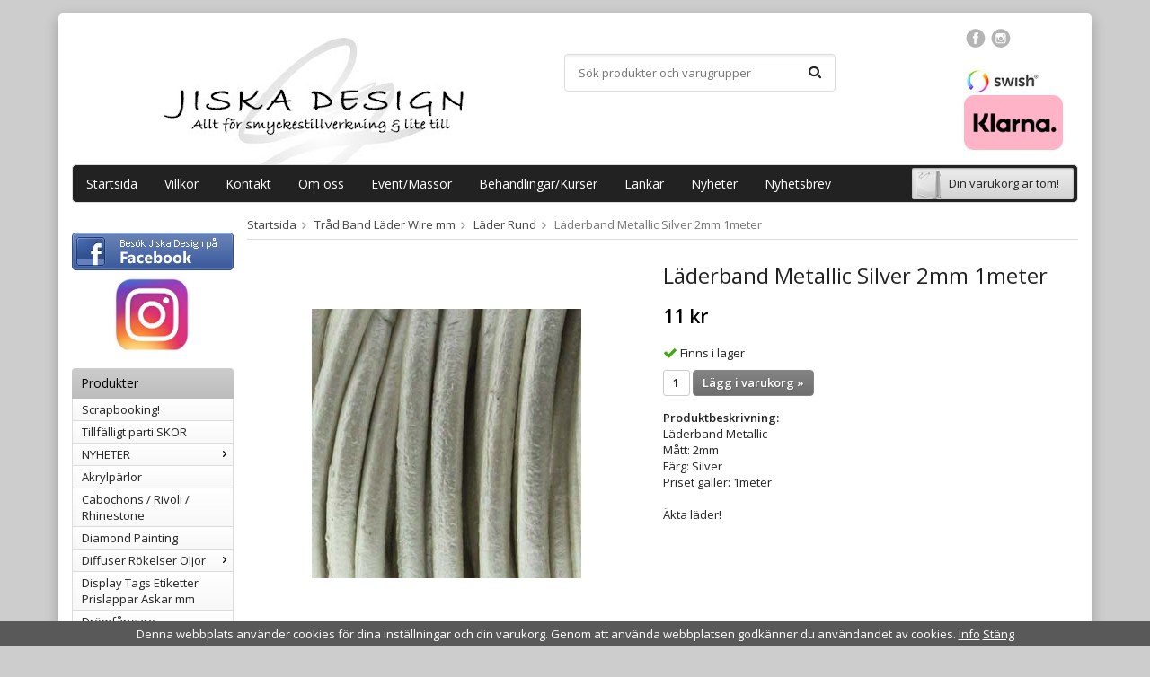

--- FILE ---
content_type: text/html; charset=UTF-8
request_url: https://jiskadesign.se/trad-band-lader-wire-mm/lader-rund/laderband-metallic-silver-2mm-1meter/
body_size: 15086
content:
<!doctype html>
<html lang="sv" class="">
<head>
	<meta http-equiv="content-type" content="text/html; charset=utf-8">

	<title>Läderband Metallic Silver 2mm 1meter - Jiskadesign.se</title>

	<meta name="description" content="Läderband MetallicMått: 2mmFärg: SilverPriset gäller: 1meter Äkta läder">
	<meta name="keywords" content="">
	<meta name="robots" content="index, follow">
			<meta name="viewport" content="width=device-width, initial-scale=1">
			<!-- WIKINGGRUPPEN 9.0.0 -->

	<link rel="shortcut icon" href="/favicon.png">
	<link rel="stylesheet" href="//fonts.googleapis.com/css?family=Open+Sans:400italic,600italic,700italic,400,600,700">
	<link rel="stylesheet" href="//wgrremote.se/fonts/wgr-icons/1.0/wgr-icons.min.css">
	<link rel="stylesheet" href="/frontend/view_desktop/css/compiled310.css">
<link rel="canonical" href="https://jiskadesign.se/trad-band-lader-wire-mm/lader-rund/laderband-metallic-silver-2mm-1meter/">
<link rel="stylesheet" type="text/css" href="/js/jquery.fancybox-2.15/jquery.fancybox.css" media="screen"><meta property="og:title" content="Läderband Metallic Silver 2mm 1meter"/>
			<meta property="og:description" content="Läderband MetallicMått: 2mmFärg: SilverPriset gäller: 1meterÄkta läder!"/>
			<meta property="og:type" content="product"/>
			<meta property="og:url" content="https://jiskadesign.se/trad-band-lader-wire-mm/lader-rund/laderband-metallic-silver-2mm-1meter/"/>
			<meta property="og:site_name" content="Jiska Design - Kristallhuset AB"/>
			<meta property="product:retailer_item_id" content="s544"/><meta property="product:price:amount" content="11" />
					<meta property="product:price:currency" content="SEK" /><meta property="product:availability" content="instock" /><meta property="og:image" content="https://jiskadesign.se/images/normal/1425.jpg"/></head>
	<body itemscope itemtype="http://schema.org/ItemPage"><div id="fb-root"></div><!-- Start of StatCounter Code -->
<script type="text/javascript">
var sc_project=7235265; 
var sc_invisible=1; 
var sc_security="85904869"; 
</script>

<script type="text/javascript"
src="http://www.statcounter.com/counter/counter.js"></script><noscript><div
class="statcounter"><a title="hit counter for tumblr"
href="http://statcounter.com/tumblr/" target="_blank"><img
class="statcounter"
src="http://c.statcounter.com/7235265/0/85904869/1/"
alt="hit counter for tumblr" ></a></div></noscript>
<!-- End of StatCounter Code --><div class="l-mobile-header">
	<button class="neutral-btn mini-menu"><i class="wgr-icon icon-navicon"></i></button>
	<button class="neutral-btn mini-search js-touch-area"><i class="wgr-icon icon-search"></i></button>
	<div class="mini-site-logo">
		<a href="/"><img src="/frontend/view_desktop/design/logos/logo_sv.png" class="mini-site-logo" alt="Jiska Design - Kristallhuset AB"></a>
		<div class="mini-cart-info"><span class="mini-cart-info-text">Produkten har blivit tillagd i varukorgen</span></div>
	</div>
	<button class="neutral-btn mini-cart js-touch-area" onclick="goToURL('/checkout')"><div class="mini-cart-inner"><i class="wgr-icon icon-cart"></i></div></button>
</div>

<div class="page">
<div class="l-holder clearfix">
	<div class="l-header clearfix">
		<div class="l-header-logo">
			<a class="site-logo" href="/"><img src="/frontend/view_desktop/design/logos/logo_sv.png" alt="Jiska Design - Kristallhuset AB"></a>
		</div>

		<div class="l-header-search">
			<!-- Search Box -->
			<form method="get" action="/search/" class="site-search input-highlight input-table input-table--middle" itemprop="potentialAction" itemscope itemtype="http://schema.org/SearchAction">
				<meta itemprop="target" content="https://jiskadesign.se/search/?q={q}"/>
				<input type="hidden" name="lang" value="sv">
				<div class="input-table__item stretched">
					<input type="search" autocomplete="off" value="" name="q" class="js-autocomplete-input neutral-btn stretched site-search__input" placeholder="Sök produkter och varugrupper" required itemprop="query-input">
					<div class="is-autocomplete-spinner"></div>
					<i class="is-autocomplete-clear wgr-icon icon-times-circle"></i>
				</div>
				<div class="input-table__item">
				    <button type="submit" class="neutral-btn site-search__btn"><i class="wgr-icon icon-search"></i></button>
				</div>
			</form>
		</div>

		<div class="social-header"><table border="0" cellpadding="1" cellspacing="1"><tbody><tr><td colspan="3"><a href="https://www.facebook.com/Jiska-Design-P%C3%A4rlor-Smyckestillbeh%C3%B6r-110518225664614/" target="_blank"><img alt="" height="21" src="/userfiles/images/facebook.png" width="22"></a>&nbsp;&nbsp;<a href="https://www.instagram.com/jessicajiskadesign/" target="_blank"><img alt="" height="21" src="/userfiles/images/insta.png" width="22"></a></td></tr><tr><td colspan="3">&nbsp;</td></tr><tr><td colspan="3"><img alt="" height="27" src="/userfiles/images/swish_logo_secondary_RGB(1).jpg" width="81"></td></tr></tbody></table><p><img alt="" height="61" src="/userfiles/images/klarna.png" width="110"></p></div>        
	</div><!-- End .l-header -->

	<div class="l-menubar clearfix">
					<ul class="nav-float site-nav">
				<li class="site-nav__home"><a href="/">Startsida</a></li>

									<li><a href="/info/villkor/">Villkor</a></li>
					
	
    			<li><a href="/contact/">Kontakt</a></li>	
                
                <li><a href="/info/om-oss/">Om oss</a></li>
                
                <li class="hide-for-xlarge"><a href="/info/event/">Event/Mässor</a></li>
                
                <li class="hide-for-xlarge"><a href="/info/kurser/">Behandlingar/Kurser</a></li>
                    
				
				                <li><a href="/links/">Länkar</a></li>

				<li class="hide-for-xlarge"><a href="/news/">Nyheter</a></li>

				<li class="hide-for-xlarge"><a href="/newsletter/">Nyhetsbrev</a></li>
                
                
                
                

				
			</ul><!--End .site-nav -->
						<div id="topcart-holder">
				<div id="topcart-area">
					<i class="wgr-icon icon-cart topcart-font-icon"></i><img src="/frontend/view_desktop/design/topcart_cartsymbol.png" class="topcart-icon" alt="Cart">Din varukorg är tom!&nbsp;&nbsp;<div id="topcart-hoverarea"></div>				</div>
			</div>
			<div id="popcart">
							</div>
				</div> <!-- End .l-menubar -->

	<div class="l-content clearfix">
		<div class="l-sidebar-primary">

			<div><p style="text-align: center;">&nbsp;<a href="https://www.facebook.com/Jiska-Design-P%C3%A4rlor-Smyckestillbeh%C3%B6r-110518225664614/" target="_blank"><img alt="" height="42" src="/userfiles/images/facebook(2).png" width="180"></a><br><a href="https://www.instagram.com/jessicajiskadesign/" target="_blank"><img alt="" height="99" src="/userfiles/images/insta%20ny.jpg" width="100"></a></p></div>            

			<!-- Categories -->
			<div class="module">
				<h5 class="module__heading">Produkter</h5>
				<div class="module__body wipe">
					<ul class="listmenu listmenu-0"><li>
				<a href="/scrapbooking-0/" title="Scrapbooking!">Scrapbooking!</a></li><li>
				<a href="/tillfalligt-parti-skor/" title="Tillfälligt parti SKOR">Tillfälligt parti SKOR</a></li><li>
				<a href="/nyheter/" title="NYHETER">NYHETER<i class="menu-node js-menu-node wgr-icon icon-arrow-right5" data-arrows="icon-arrow-down5 icon-arrow-right5"></i></a><ul class="listmenu listmenu-1"><li>
				<a href="/nyheter/sommar-2025/" title="Sommar 2025">Sommar 2025</a></li></ul></li><li>
				<a href="/akrylparlor/" title="Akrylpärlor">Akrylpärlor</a></li><li>
				<a href="/cabochons-rivoli-rhinestone/" title="Cabochons / Rivoli / Rhinestone">Cabochons / Rivoli / Rhinestone</a></li><li>
				<a href="/diamond-painting/" title="Diamond Painting">Diamond Painting</a></li><li>
				<a href="/diffuser-rokelser-oljor/" title="Diffuser Rökelser Oljor">Diffuser Rökelser Oljor<i class="menu-node js-menu-node wgr-icon icon-arrow-right5" data-arrows="icon-arrow-down5 icon-arrow-right5"></i></a><ul class="listmenu listmenu-1"><li>
				<a href="/diffuser-rokelser-oljor/aromaoljor/" title="Aromaoljor">Aromaoljor</a></li><li>
				<a href="/diffuser-rokelser-oljor/diffuser/" title="Diffuser">Diffuser</a></li><li>
				<a href="/diffuser-rokelser-oljor/doftljus/" title="Doftljus">Doftljus</a></li><li>
				<a href="/diffuser-rokelser-oljor/rokelse-bunt/" title="Rökelse Bunt">Rökelse Bunt</a></li><li>
				<a href="/diffuser-rokelser-oljor/rokelsehallare/" title="Rökelsehållare">Rökelsehållare</a></li><li>
				<a href="/diffuser-rokelser-oljor/rokelse-koner/" title="Rökelse Koner">Rökelse Koner</a></li><li>
				<a href="/diffuser-rokelser-oljor/rokelse-stickor/" title="Rökelse Stickor">Rökelse Stickor</a></li></ul></li><li>
				<a href="/display-tags-etiketter-prislappar-askar-mm/" title="Display Tags Etiketter Prislappar Askar mm">Display Tags Etiketter Prislappar Askar mm</a></li><li>
				<a href="/dromfangare/" title="Drömfångare">Drömfångare</a></li><li>
				<a href="/fimoparlor/" title="Fimopärlor">Fimopärlor</a></li><li>
				<a href="/forvaring/" title="Förvaring">Förvaring</a></li><li>
				<a href="/glasparlor/" title="Glaspärlor">Glaspärlor<i class="menu-node js-menu-node wgr-icon icon-arrow-right5" data-arrows="icon-arrow-down5 icon-arrow-right5"></i></a><ul class="listmenu listmenu-1"><li>
				<a href="/glasparlor/matubo/" title="Matubo">Matubo<i class="menu-node js-menu-node wgr-icon icon-arrow-right5" data-arrows="icon-arrow-down5 icon-arrow-right5"></i></a><ul class="listmenu listmenu-2"><li>
				<a href="/glasparlor/matubo/gemduo/" title="Gemduo">Gemduo</a></li><li>
				<a href="/glasparlor/matubo/nib-bit/" title="Nib-Bit">Nib-Bit</a></li><li>
				<a href="/glasparlor/matubo/miniduo/" title="Miniduo">Miniduo</a></li><li>
				<a href="/glasparlor/matubo/superuno-superduo/" title="Superuno &amp; Superduo">Superuno & Superduo</a></li></ul></li><li>
				<a href="/glasparlor/preciosa/" title="Preciosa">Preciosa<i class="menu-node js-menu-node wgr-icon icon-arrow-right5" data-arrows="icon-arrow-down5 icon-arrow-right5"></i></a><ul class="listmenu listmenu-2"><li>
				<a href="/glasparlor/preciosa/preciosa-bicone/" title="Preciosa Bicone">Preciosa Bicone</a></li><li>
				<a href="/glasparlor/preciosa/preciosa-seed-beads/" title="Preciosa Seed Beads">Preciosa Seed Beads</a></li></ul></li><li>
				<a href="/glasparlor/czech-mates/" title="Czech Mates">Czech Mates<i class="menu-node js-menu-node wgr-icon icon-arrow-right5" data-arrows="icon-arrow-down5 icon-arrow-right5"></i></a><ul class="listmenu listmenu-2"><li>
				<a href="/glasparlor/czech-mates/bricks/" title="Bricks">Bricks</a></li><li>
				<a href="/glasparlor/czech-mates/crescent/" title="Crescent">Crescent</a></li></ul></li><li>
				<a href="/glasparlor/seed-beads-miyuki/" title="Seed Beads Miyuki">Seed Beads Miyuki<i class="menu-node js-menu-node wgr-icon icon-arrow-right5" data-arrows="icon-arrow-down5 icon-arrow-right5"></i></a><ul class="listmenu listmenu-2"><li>
				<a href="/glasparlor/seed-beads-miyuki/seed-beads-miyuki-delica/" title="Seed Beads Miyuki Delica">Seed Beads Miyuki Delica</a></li><li>
				<a href="/glasparlor/seed-beads-miyuki/seed-beads-miyuki/" title="Seed Beads Miyuki">Seed Beads Miyuki</a></li></ul></li><li>
				<a href="/glasparlor/les-perles-par-puca-paris/" title="Les perles par Puca Paris">Les perles par Puca Paris<i class="menu-node js-menu-node wgr-icon icon-arrow-right5" data-arrows="icon-arrow-down5 icon-arrow-right5"></i></a><ul class="listmenu listmenu-2"><li>
				<a href="/glasparlor/les-perles-par-puca-paris/amos-par-puca/" title="Amos Par Puca">Amos Par Puca</a></li><li>
				<a href="/glasparlor/les-perles-par-puca-paris/arcos-par-puca/" title="Arcos par Puca">Arcos par Puca</a></li><li>
				<a href="/glasparlor/les-perles-par-puca-paris/delos-par-puca/" title="Delos Par Puca">Delos Par Puca</a></li><li>
				<a href="/glasparlor/les-perles-par-puca-paris/cabochons-par-puca/" title="Cabochons® par Puca®">Cabochons® par Puca®<i class="menu-node js-menu-node wgr-icon icon-arrow-right5" data-arrows="icon-arrow-down5 icon-arrow-right5"></i></a><ul class="listmenu listmenu-3"><li>
				<a href="/glasparlor/les-perles-par-puca-paris/cabochons-par-puca/cabochons-par-puca-14mm/" title="Cabochons par Puca 14mm">Cabochons par Puca 14mm</a></li><li>
				<a href="/glasparlor/les-perles-par-puca-paris/cabochons-par-puca/cabochons-par-puca-18mm/" title="Cabochons par Puca 18mm">Cabochons par Puca 18mm</a></li><li>
				<a href="/glasparlor/les-perles-par-puca-paris/cabochons-par-puca/cabochons-par-puca-25mm/" title="Cabochons par Puca 25mm">Cabochons par Puca 25mm</a></li></ul></li><li>
				<a href="/glasparlor/les-perles-par-puca-paris/helios-par-puca/" title="Hélios par Puca">Hélios par Puca</a></li><li>
				<a href="/glasparlor/les-perles-par-puca-paris/ilos-par-puca/" title="Ilos par Puca">Ilos par Puca</a></li><li>
				<a href="/glasparlor/les-perles-par-puca-paris/ios-par-puca/" title="Ios par Puca">Ios par Puca</a></li><li>
				<a href="/glasparlor/les-perles-par-puca-paris/kheops-par-puca/" title="Kheops Par Puca">Kheops Par Puca</a></li><li>
				<a href="/glasparlor/les-perles-par-puca-paris/kos-par-puca/" title="Kos par Puca">Kos par Puca</a></li><li>
				<a href="/glasparlor/les-perles-par-puca-paris/minos-par-puca/" title="Minos par Puca">Minos par Puca</a></li><li>
				<a href="/glasparlor/les-perles-par-puca-paris/samos-par-puca/" title="Samos par Puca">Samos par Puca</a></li><li>
				<a href="/glasparlor/les-perles-par-puca-paris/paros-par-puca/" title="Paros par Puca">Paros par Puca</a></li><li>
				<a href="/glasparlor/les-perles-par-puca-paris/piros-par-puca/" title="Piros par Puca">Piros par Puca</a></li><li>
				<a href="/glasparlor/les-perles-par-puca-paris/super-kheops-par-puca/" title="Super-Khéops par Puca">Super-Khéops par Puca</a></li><li>
				<a href="/glasparlor/les-perles-par-puca-paris/telos-par-puca/" title="Telos Par Puca">Telos Par Puca</a></li><li>
				<a href="/glasparlor/les-perles-par-puca-paris/tinos-par-puca/" title="Tinos par Puca">Tinos par Puca</a></li><li>
				<a href="/glasparlor/les-perles-par-puca-paris/les-perles-par-puca-monster/" title="Les perles par Puca - Mönster">Les perles par Puca - Mönster</a></li><li>
				<a href="/glasparlor/les-perles-par-puca-paris/wooden-base-par-puca/" title="Wooden Base Par Puca">Wooden Base Par Puca</a></li><li>
				<a href="/glasparlor/les-perles-par-puca-paris/kalos-par-puca/" title="Kalos par Puca">Kalos par Puca</a></li></ul></li><li>
				<a href="/glasparlor/mgb-matsuno/" title="MGB Matsuno">MGB Matsuno</a></li><li>
				<a href="/glasparlor/fire-polish/" title="Fire Polish">Fire Polish<i class="menu-node js-menu-node wgr-icon icon-arrow-right5" data-arrows="icon-arrow-down5 icon-arrow-right5"></i></a><ul class="listmenu listmenu-2"><li>
				<a href="/glasparlor/fire-polish/fire-polish-true-2/" title="Fire Polish True 2">Fire Polish True 2</a></li><li>
				<a href="/glasparlor/fire-polish/fire-polish-4mm/" title="Fire Polish 4mm">Fire Polish 4mm</a></li><li>
				<a href="/glasparlor/fire-polish/fire-polish-6mm/" title="Fire Polish 6mm">Fire Polish 6mm</a></li><li>
				<a href="/glasparlor/fire-polish/fire-polish-8mm/" title="Fire Polish 8mm">Fire Polish 8mm</a></li></ul></li><li>
				<a href="/glasparlor/jablonex/" title="Jablonex">Jablonex<i class="menu-node js-menu-node wgr-icon icon-arrow-right5" data-arrows="icon-arrow-down5 icon-arrow-right5"></i></a><ul class="listmenu listmenu-2"><li>
				<a href="/glasparlor/jablonex/mix/" title="Mix">Mix</a></li><li>
				<a href="/glasparlor/jablonex/vaxade/" title="Vaxade">Vaxade</a></li><li>
				<a href="/glasparlor/jablonex/angladelar/" title="Ängladelar">Ängladelar</a></li><li>
				<a href="/glasparlor/jablonex/ovriga/" title="Övriga">Övriga</a></li><li>
				<a href="/glasparlor/jablonex/farfalle/" title="Farfalle">Farfalle</a></li></ul></li><li>
				<a href="/glasparlor/seed-beads/" title="Seed Beads">Seed Beads</a></li><li>
				<a href="/glasparlor/chexx-2-hole-bead/" title="Chexx 2-Hole Bead">Chexx 2-Hole Bead</a></li><li>
				<a href="/glasparlor/honeycomb/" title="Honeycomb">Honeycomb</a></li><li>
				<a href="/glasparlor/o-beads/" title="O-Beads">O-Beads</a></li><li>
				<a href="/glasparlor/silky-bead-2-hole-bead/" title="Silky Bead 2-Hole Bead">Silky Bead 2-Hole Bead</a></li><li>
				<a href="/glasparlor/elektroplaterade/" title="Elektropläterade">Elektropläterade</a></li><li>
				<a href="/glasparlor/ovriga-glasparlor/" title="Övriga Glaspärlor">Övriga Glaspärlor</a></li><li>
				<a href="/glasparlor/glashangen/" title="Glashängen">Glashängen</a></li><li>
				<a href="/glasparlor/lackade/" title="Lackade">Lackade<i class="menu-node js-menu-node wgr-icon icon-arrow-right5" data-arrows="icon-arrow-down5 icon-arrow-right5"></i></a><ul class="listmenu listmenu-2"><li>
				<a href="/glasparlor/lackade/8mm/" title="8mm">8mm<i class="menu-node js-menu-node wgr-icon icon-arrow-right5" data-arrows="icon-arrow-down5 icon-arrow-right5"></i></a><ul class="listmenu listmenu-3"><li>
				<a href="/glasparlor/lackade/8mm/4mm/" title="4mm">4mm</a></li></ul></li><li>
				<a href="/glasparlor/lackade/ovriga/" title="Övriga">Övriga</a></li><li>
				<a href="/glasparlor/lackade/ovala/" title="Ovala">Ovala</a></li></ul></li><li>
				<a href="/glasparlor/kuber/" title="Kuber">Kuber</a></li><li>
				<a href="/glasparlor/lampwork-folierade/" title="Lampwork &amp; Folierade">Lampwork & Folierade</a></li><li>
				<a href="/glasparlor/decor-parlor/" title="Decor Pärlor">Decor Pärlor</a></li><li>
				<a href="/glasparlor/tjeckiska-bicones/" title="Tjeckiska Bicones">Tjeckiska Bicones</a></li></ul></li><li>
				<a href="/heishiparlor/" title="Heishipärlor">Heishipärlor<i class="menu-node js-menu-node wgr-icon icon-arrow-right5" data-arrows="icon-arrow-down5 icon-arrow-right5"></i></a><ul class="listmenu listmenu-1"><li>
				<a href="/heishiparlor/heishiparlor-4x1mm/" title="Heishipärlor 4x1mm">Heishipärlor 4x1mm</a></li><li>
				<a href="/heishiparlor/heishiparlor-6x1mm/" title="Heishipärlor 6x1mm">Heishipärlor 6x1mm</a></li><li>
				<a href="/heishiparlor/heishiparlor-6x3mm/" title="Heishipärlor 6x3mm">Heishipärlor 6x3mm</a></li></ul></li><li>
				<a href="/indonesiska-parlor/" title="Indonesiska Pärlor">Indonesiska Pärlor</a></li><li>
				<a href="/klangskalar/" title="Klangskålar">Klangskålar</a></li><li>
				<a href="/kristaller-halvadelstenar/" title="Kristaller &amp; Halvädelstenar">Kristaller & Halvädelstenar<i class="menu-node js-menu-node wgr-icon icon-arrow-right5" data-arrows="icon-arrow-down5 icon-arrow-right5"></i></a><ul class="listmenu listmenu-1"><li>
				<a href="/kristaller-halvadelstenar/gua-sha-massage/" title="Gua Sha - Massage">Gua Sha - Massage</a></li><li>
				<a href="/kristaller-halvadelstenar/halvadelstenar-parlor/" title="Halvädelstenar Pärlor">Halvädelstenar Pärlor<i class="menu-node js-menu-node wgr-icon icon-arrow-right5" data-arrows="icon-arrow-down5 icon-arrow-right5"></i></a><ul class="listmenu listmenu-2"><li>
				<a href="/kristaller-halvadelstenar/halvadelstenar-parlor/agat/" title="Agat">Agat</a></li><li>
				<a href="/kristaller-halvadelstenar/halvadelstenar-parlor/akvamarin-0/" title="Akvamarin">Akvamarin</a></li><li>
				<a href="/kristaller-halvadelstenar/halvadelstenar-parlor/amazonit/" title="Amazonit">Amazonit</a></li><li>
				<a href="/kristaller-halvadelstenar/halvadelstenar-parlor/ametist/" title="Ametist">Ametist</a></li><li>
				<a href="/kristaller-halvadelstenar/halvadelstenar-parlor/angelit/" title="Angelit">Angelit</a></li><li>
				<a href="/kristaller-halvadelstenar/halvadelstenar-parlor/apatit/" title="Apatit">Apatit</a></li><li>
				<a href="/kristaller-halvadelstenar/halvadelstenar-parlor/aragonit/" title="Aragonit">Aragonit</a></li><li>
				<a href="/kristaller-halvadelstenar/halvadelstenar-parlor/aventurin/" title="Aventurin">Aventurin</a></li><li>
				<a href="/kristaller-halvadelstenar/halvadelstenar-parlor/black-stone/" title="Black Stone">Black Stone</a></li><li>
				<a href="/kristaller-halvadelstenar/halvadelstenar-parlor/bergkristall/" title="Bergkristall">Bergkristall</a></li><li>
				<a href="/kristaller-halvadelstenar/halvadelstenar-parlor/celestit/" title="Celestit">Celestit</a></li><li>
				<a href="/kristaller-halvadelstenar/halvadelstenar-parlor/cirtin/" title="Cirtin">Cirtin</a></li><li>
				<a href="/kristaller-halvadelstenar/halvadelstenar-parlor/chips/" title="Chips">Chips</a></li><li>
				<a href="/kristaller-halvadelstenar/halvadelstenar-parlor/drakblod/" title="Drakblod">Drakblod</a></li><li>
				<a href="/kristaller-halvadelstenar/halvadelstenar-parlor/epidot/" title="Epidot">Epidot</a></li><li>
				<a href="/kristaller-halvadelstenar/halvadelstenar-parlor/falkoga/" title="Falköga">Falköga</a></li><li>
				<a href="/kristaller-halvadelstenar/halvadelstenar-parlor/fluorit/" title="Fluorit">Fluorit</a></li><li>
				<a href="/kristaller-halvadelstenar/halvadelstenar-parlor/faltspat/" title="Fältspat">Fältspat</a></li><li>
				<a href="/kristaller-halvadelstenar/halvadelstenar-parlor/granat/" title="Granat">Granat</a></li><li>
				<a href="/kristaller-halvadelstenar/halvadelstenar-parlor/granit-stone/" title="Granit Stone">Granit Stone</a></li><li>
				<a href="/kristaller-halvadelstenar/halvadelstenar-parlor/goldstone/" title="Goldstone">Goldstone</a></li><li>
				<a href="/kristaller-halvadelstenar/halvadelstenar-parlor/heliotrop/" title="Heliotrop">Heliotrop</a></li><li>
				<a href="/kristaller-halvadelstenar/halvadelstenar-parlor/hematiodkvarts/" title="Hematiodkvarts">Hematiodkvarts</a></li><li>
				<a href="/kristaller-halvadelstenar/halvadelstenar-parlor/hematit/" title="Hematit">Hematit</a></li><li>
				<a href="/kristaller-halvadelstenar/halvadelstenar-parlor/howlit/" title="Howlit">Howlit</a></li><li>
				<a href="/kristaller-halvadelstenar/halvadelstenar-parlor/hypersthenen/" title="Hypersthenen">Hypersthenen</a></li><li>
				<a href="/kristaller-halvadelstenar/halvadelstenar-parlor/iolit/" title="Iolit">Iolit</a></li><li>
				<a href="/kristaller-halvadelstenar/halvadelstenar-parlor/jade/" title="Jade">Jade</a></li><li>
				<a href="/kristaller-halvadelstenar/halvadelstenar-parlor/jasper/" title="Jasper">Jasper</a></li><li>
				<a href="/kristaller-halvadelstenar/halvadelstenar-parlor/jaspis/" title="Jaspis">Jaspis</a></li><li>
				<a href="/kristaller-halvadelstenar/halvadelstenar-parlor/jordgubbskvarts/" title="Jordgubbskvarts">Jordgubbskvarts</a></li><li>
				<a href="/kristaller-halvadelstenar/halvadelstenar-parlor/k2/" title="K2">K2</a></li><li>
				<a href="/kristaller-halvadelstenar/halvadelstenar-parlor/kalcit/" title="Kalcit">Kalcit</a></li><li>
				<a href="/kristaller-halvadelstenar/halvadelstenar-parlor/kalcedon/" title="Kalcedon">Kalcedon</a></li><li>
				<a href="/kristaller-halvadelstenar/halvadelstenar-parlor/karneol/" title="Karneol">Karneol</a></li><li>
				<a href="/kristaller-halvadelstenar/halvadelstenar-parlor/kunzit/" title="Kunzit">Kunzit</a></li><li>
				<a href="/kristaller-halvadelstenar/halvadelstenar-parlor/krysokolla/" title="Krysokolla">Krysokolla</a></li><li>
				<a href="/kristaller-halvadelstenar/halvadelstenar-parlor/kvarts-ovriga/" title="Kvarts Övriga">Kvarts Övriga</a></li><li>
				<a href="/kristaller-halvadelstenar/halvadelstenar-parlor/lapis-lazuli/" title="Lapis Lazuli">Lapis Lazuli</a></li><li>
				<a href="/kristaller-halvadelstenar/halvadelstenar-parlor/labradorit/" title="Labradorit">Labradorit</a></li><li>
				<a href="/kristaller-halvadelstenar/halvadelstenar-parlor/lava/" title="Lava">Lava</a></li><li>
				<a href="/kristaller-halvadelstenar/halvadelstenar-parlor/lepidolit/" title="Lepidolit">Lepidolit</a></li><li>
				<a href="/kristaller-halvadelstenar/halvadelstenar-parlor/maifante/" title="Maifante">Maifante</a></li><li>
				<a href="/kristaller-halvadelstenar/halvadelstenar-parlor/mansten/" title="Månsten">Månsten</a></li><li>
				<a href="/kristaller-halvadelstenar/halvadelstenar-parlor/obsidian/" title="Obsidian">Obsidian</a></li><li>
				<a href="/kristaller-halvadelstenar/halvadelstenar-parlor/onyx/" title="Onyx">Onyx</a></li><li>
				<a href="/kristaller-halvadelstenar/halvadelstenar-parlor/opalit/" title="Opalit">Opalit</a></li><li>
				<a href="/kristaller-halvadelstenar/halvadelstenar-parlor/oxoga/" title="Oxöga">Oxöga</a></li><li>
				<a href="/kristaller-halvadelstenar/halvadelstenar-parlor/opal/" title="Opal">Opal</a></li><li>
				<a href="/kristaller-halvadelstenar/halvadelstenar-parlor/regalite/" title="Regalite">Regalite</a></li><li>
				<a href="/kristaller-halvadelstenar/halvadelstenar-parlor/peridot/" title="Peridot">Peridot</a></li><li>
				<a href="/kristaller-halvadelstenar/halvadelstenar-parlor/rhyolit/" title="Rhyolit">Rhyolit</a></li><li>
				<a href="/kristaller-halvadelstenar/halvadelstenar-parlor/prehnit/" title="Prehnit">Prehnit</a></li><li>
				<a href="/kristaller-halvadelstenar/halvadelstenar-parlor/rodonit/" title="Rodonit">Rodonit</a></li><li>
				<a href="/kristaller-halvadelstenar/halvadelstenar-parlor/rosenkvarts/" title="Rosenkvarts">Rosenkvarts</a></li><li>
				<a href="/kristaller-halvadelstenar/halvadelstenar-parlor/pyrit/" title="Pyrit">Pyrit</a></li><li>
				<a href="/kristaller-halvadelstenar/halvadelstenar-parlor/rokkvarts/" title="Rökkvarts">Rökkvarts</a></li><li>
				<a href="/kristaller-halvadelstenar/halvadelstenar-parlor/selenit/" title="Selenit">Selenit</a></li><li>
				<a href="/kristaller-halvadelstenar/halvadelstenar-parlor/septarian-draksten/" title="Septarian Draksten">Septarian Draksten</a></li><li>
				<a href="/kristaller-halvadelstenar/halvadelstenar-parlor/shungit/" title="Shungit">Shungit</a></li><li>
				<a href="/kristaller-halvadelstenar/halvadelstenar-parlor/stromatolit/" title="Stromatolit">Stromatolit</a></li><li>
				<a href="/kristaller-halvadelstenar/halvadelstenar-parlor/sodalit/" title="Sodalit">Sodalit</a></li><li>
				<a href="/kristaller-halvadelstenar/halvadelstenar-parlor/tigeroga/" title="Tigeröga">Tigeröga</a></li><li>
				<a href="/kristaller-halvadelstenar/halvadelstenar-parlor/turkoser/" title="Turkoser">Turkoser</a></li><li>
				<a href="/kristaller-halvadelstenar/halvadelstenar-parlor/turmalin/" title="Turmalin">Turmalin</a></li><li>
				<a href="/kristaller-halvadelstenar/halvadelstenar-parlor/unakit/" title="Unakit">Unakit</a></li><li>
				<a href="/kristaller-halvadelstenar/halvadelstenar-parlor/okenros/" title="Ökenros">Ökenros</a></li></ul></li><li>
				<a href="/kristaller-halvadelstenar/kristaller/" title="Kristaller">Kristaller</a></li><li>
				<a href="/kristaller-halvadelstenar/kristall-smycken/" title="Kristall Smycken">Kristall Smycken</a></li></ul></li><li>
				<a href="/kokos-sandeltra-tra/" title="Kokos &amp; Sandelträ &amp; Trä">Kokos & Sandelträ & Trä</a></li><li>
				<a href="/metall/" title="Metall">Metall<i class="menu-node js-menu-node wgr-icon icon-arrow-right5" data-arrows="icon-arrow-down5 icon-arrow-right5"></i></a><ul class="listmenu listmenu-1"><li>
				<a href="/metall/avslut/" title="Avslut">Avslut</a></li><li>
				<a href="/metall/bindringar/" title="Bindringar">Bindringar</a></li><li>
				<a href="/metall/cloisonne/" title="Cloisonné">Cloisonné</a></li><li>
				<a href="/metall/cymbal-element/" title="Cymbal Element">Cymbal Element</a></li><li>
				<a href="/metall/connectors/" title="Connectors">Connectors</a></li><li>
				<a href="/metall/las-detaljer-till-platt-lader/" title="Lås &amp; Detaljer till Platt Läder">Lås & Detaljer till Platt Läder</a></li><li>
				<a href="/metall/las/" title="Lås">Lås</a></li><li>
				<a href="/metall/hangen/" title="Hängen">Hängen</a></li><li>
				<a href="/metall/mellandelar/" title="Mellandelar">Mellandelar</a></li><li>
				<a href="/metall/pinnar/" title="Pinnar">Pinnar</a></li><li>
				<a href="/metall/star-dust/" title="Star Dust">Star Dust</a></li><li>
				<a href="/metall/orhangesamnen/" title="Örhängesämnen">Örhängesämnen</a></li></ul></li><li>
				<a href="/malarbocker-pennor/" title="Målarböcker &amp; Pennor">Målarböcker & Pennor</a></li><li>
				<a href="/monster/" title="Mönster">Mönster</a></li><li>
				<a href="/nyckelringar/" title="Nyckelringar">Nyckelringar</a></li><li>
				<a href="/origami-papperskonst/" title="Origami Papperskonst">Origami Papperskonst</a></li><li>
				<a href="/paljetter-konfetti/" title="Paljetter Konfetti">Paljetter Konfetti</a></li><li>
				<a href="/presenter/" title="Presenter">Presenter</a></li><li>
				<a href="/presentkort-0/" title="Presentkort">Presentkort</a></li><li>
				<a href="/porslinsparlor/" title="Porslinspärlor">Porslinspärlor</a></li><li>
				<a href="/pop-it-fidget-toy/" title="Pop It Fidget Toy">Pop It Fidget Toy</a></li><li>
				<a href="/palsbollar/" title="Pälsbollar">Pälsbollar</a></li><li>
				<a href="/quilling-papperskonst/" title="Quilling - Papperskonst">Quilling - Papperskonst</a></li><li>
				<a href="/reflexer/" title="Reflexer">Reflexer</a></li><li>
				<a href="/smycken/" title="Smycken">Smycken</a></li><li>
				<a href="/smyckespasar/" title="Smyckespåsar">Smyckespåsar</a></li><li>
				<a href="/spirograph-stenciler/" title="Spirograph Stenciler">Spirograph Stenciler</a></li><li>
				<a href="/snackskalsparlor/" title="Snäckskalspärlor">Snäckskalspärlor</a></li><li>
				<a href="/symbolstans/" title="Symbolstans">Symbolstans</a></li><li>
				<a href="/swarovski/" title="Swarovski">Swarovski<i class="menu-node js-menu-node wgr-icon icon-arrow-right5" data-arrows="icon-arrow-down5 icon-arrow-right5"></i></a><ul class="listmenu listmenu-1"><li>
				<a href="/swarovski/swarovski-kristaller/" title="Swarovski Kristaller">Swarovski Kristaller</a></li><li>
				<a href="/swarovski/parlor/" title="Pärlor">Pärlor</a></li></ul></li><li>
				<a href="/sotvattensparlor/" title="Sötvattenspärlor">Sötvattenspärlor</a></li><li>
				<a href="/tofsar-tassels/" title="Tofsar Tassels">Tofsar Tassels</a></li><li class="is-listmenu-opened">
				<a class="selected" href="/trad-band-lader-wire-mm/" title="Tråd Band Läder Wire mm">Tråd Band Läder Wire mm<i class="menu-node js-menu-node wgr-icon icon-arrow-down5" data-arrows="icon-arrow-down5 icon-arrow-right5"></i></a><ul class="listmenu listmenu-1"><li>
				<a href="/trad-band-lader-wire-mm/nymo/" title="Nymo">Nymo</a></li><li>
				<a href="/trad-band-lader-wire-mm/elastisk-trad/" title="Elastisk tråd">Elastisk tråd</a></li><li>
				<a href="/trad-band-lader-wire-mm/fireline-wildfire/" title="Fireline / Wildfire">Fireline / Wildfire</a></li><li>
				<a href="/trad-band-lader-wire-mm/organza-band/" title="Organza Band">Organza Band</a></li><li>
				<a href="/trad-band-lader-wire-mm/parlsilke/" title="Pärlsilke">Pärlsilke</a></li><li class="is-listmenu-opened">
				<a class="selected" href="/trad-band-lader-wire-mm/lader-rund/" title="Läder Rund">Läder Rund</a></li><li>
				<a href="/trad-band-lader-wire-mm/laderband-platt/" title="Läderband Platt">Läderband Platt</a></li><li>
				<a href="/trad-band-lader-wire-mm/mockaimitation/" title="Mockaimitation">Mockaimitation</a></li><li>
				<a href="/trad-band-lader-wire-mm/nylontrad-s-lon/" title="Nylontråd S-lon">Nylontråd S-lon</a></li><li>
				<a href="/trad-band-lader-wire-mm/paracord-fallskarmslina/" title="Paracord Fallskärmslina">Paracord Fallskärmslina</a></li><li>
				<a href="/trad-band-lader-wire-mm/satinband/" title="Satinband">Satinband</a></li><li>
				<a href="/trad-band-lader-wire-mm/wire/" title="Wire">Wire</a></li></ul></li><li>
				<a href="/verktyg/" title="Verktyg">Verktyg</a></li></ul>
					<ul class="listmenu listmenu-0">
													<li>
								<a class="" href="/campaigns/">
									Kampanjer								</a>
								<div class="menu-node"></div>
							</li>
							
						<li>
							<a class="" href="/sitemap/" title="Sitemap">Sitemap</a>
							<div class="menu-node"></div>
						</li>
					</ul>
				</div>
			</div> <!-- End .module -->

			
			

							<div class="module">
					<h5 class="module__heading">Kundtjänst</h5>
					<div class="module__body"><p>Varmt v&auml;lkommen att kontakta v&aring;r kundtj&auml;nst.</p><p><a href="mailto:jiska@jiskadesign.se" style="line-height: 15.3999996185303px;">jiska@jiskadesign.se</a></p><p><strong><i class="wgr-icon icon-phone icon-v-center" style="color:rgb(0, 0, 0);font-size:20px;"></i><span style="font-size: 14px; vertical-align:middle;">&nbsp; 0709-448242&nbsp;&nbsp; &nbsp;</span></strong></p></div>
				</div><!-- End .module -->
								<div class="module">
					<h5 class="module__heading">Betalsätt</h5>
					<div class="module__body">
													<img class="payment-logo payment-logo--list" alt="Klarna" src="//wgrremote.se/img/logos/klarna/klarna.svg">
														<img class="payment-logo payment-logo--list" alt="Swish" src="//wgrremote.se/img/logos/swish.png">
							<div><p><u>Butiken i Floda</u><br>Kontant<br>Kortbetalning<br>Swish</p></div>					</div>
				</div><!-- End .module -->
				            
            <!-- Other Stuff -->
			<div class="module">
				<h5 class="module__heading">Övrigt</h5>
				<div class="module__body wipe">
					<ul class="listmenu listmenu-0">
														<li><a class="" href="/info/kristallarkivet/">Kristallarkivet</a></li>
																<li><a class="" href="/info/nickelinformation/">Nickelinformation</a></li>
																<li><a class="" href="/info/om-oss/">Om oss</a></li>
																<li><a class="" href="/info/utbildning-uppdrag-arrangor/">Utbildning -Uppdrag-Arrangör</a></li>
																<li><a class="" href="/info/villkor/">Villkor</a></li>
																<li><a class="" href="/info/oppettider-butiken/">Öppettider Butiken</a></li>
														<li><a class="" href="/news/">Nyheter</a></li>

												<li><a class="" href="/newsletter/">Nyhetsbrev</a></li>

												<li><a class="" href="/links/">Länkar</a></li>

												<li><a class="" href="/contact/">Kontakt</a></li>

													<li><a class="" href="/about-cookies/">Om cookies</a></li>
							
					</ul>
				</div>
			</div> <!-- End .module -->
            
		</div><!-- End of .l-sidebar-primary -->
		
	<div class="l-main">
					<ol class="nav breadcrumbs clearfix" itemprop="breadcrumb" itemscope itemtype="http://schema.org/BreadcrumbList">
				<li itemprop="itemListElement" itemscope itemtype="http://schema.org/ListItem">
					<meta itemprop="position" content="1">
					<a href="/" itemprop="item"><span itemprop="name">Startsida</span></a><i class="wgr-icon icon-arrow-right5" style="vertical-align:middle;"></i>				</li>
										<li itemprop="itemListElement" itemscope itemtype="http://schema.org/ListItem">
							<meta itemprop="position" content="2">
							<a href="/trad-band-lader-wire-mm/" title="Tråd Band Läder Wire mm" itemprop="item"><span itemprop="name">Tråd Band Läder Wire mm</span></a><i class="wgr-icon icon-arrow-right5" style="vertical-align:middle;"></i>						</li>
												<li itemprop="itemListElement" itemscope itemtype="http://schema.org/ListItem">
							<meta itemprop="position" content="3">
							<a href="/trad-band-lader-wire-mm/lader-rund/" title="Läder Rund" itemprop="item"><span itemprop="name">Läder Rund</span></a><i class="wgr-icon icon-arrow-right5" style="vertical-align:middle;"></i>						</li>
												<li>Läderband Metallic Silver 2mm 1meter</li>
									</ol>
					<div class="l-inner">
<div itemprop="mainEntity" itemscope itemtype="http://schema.org/Product">
	<div class="l-product">
		<div class="l-product-col-1"><div id="currentBild" class="product-carousel"><img src="/images/normal/1425.jpg" alt="Läderband Metallic Silver 2mm 1meter" itemprop="image"></div></div>
	<div class="l-product-col-2">
		<h1 class="product-title" itemprop="name">Läderband Metallic Silver 2mm 1meter</h1><form name="addToBasketForm" id="addToBasketForm"
			action="/checkout/?action=additem"
			method="post" onsubmit="return checkVisaProdSubmit()">
		<input type="hidden" id="aktivprislista" value="0">
		<input type="hidden" id="aktivprislistaprocent" value="100"><input type="hidden" id="avtalskund" value="0"><div class="product-price-field" itemprop="offers" itemscope itemtype="http://schema.org/Offer">
				<meta itemprop="price" content="11">
				<span id="prisruta" class="price produktpris">11 kr</span>
				<div id="duspararDiv">
					<span id="dusparar" class="muted"></span>
				</div><link itemprop="availability" href="http://schema.org/InStock"><meta itemprop="itemCondition" itemtype="http://schema.org/OfferItemCondition" content="http://schema.org/NewCondition">
				<meta itemprop="priceCurrency" content="SEK">
				</div>		<div id="addToCardButtonDiv">
			<div class="product-stock">
				<div id="lagerstatusFinns" class="product-stock-item in-stock">
					<i class="wgr-icon icon-check"></i> <span class="product-stock-item__text">Finns i lager</span>
				</div>
				<div id="lagerstatusBestallningsvara" class="product-stock-item on-order">
					<span class="product-stock-item__text"><i class="wgr-icon icon-info2"></i> Finns ej i lagret</span>
				</div>
				<div id="lagerstatusFinnsNagra" class="product-stock-item soon-out-of-stock">
					<i class="wgr-icon icon-info2"></i> <span class="product-stock-item__text js-replace-stock-text">.</span>
				</div>
			</div>

			<div class="product-cart-button-wrapper">
				<input type="tel" name="antal" title="Antal" class="product-quantity" maxlength="3" value="1" onkeyup="updateValSum()">
				<a class="btn btn--primary visaprodBuyButton" href="#" onclick="return visaProdSubmit()">Lägg i varukorg &raquo;</a>
			</div>
					</div>
		<div id="lagerstatusFinnsEj" class="product-stock product-stock-item out-of-stock">
			<i class="wgr-icon icon-times"></i> <span class="product-stock-item__text">Finns ej i lagret</span>
							<div class="product-reminder">
					<strong class="product-reminder__heading">Bevaka produkt</strong>
					<p class="product-reminder__text">Ange din e-postadress nedan så meddelar vi dig när produkten finns i lager!</p>
					<div class="product-reminder__form">
						<input placeholder="E-postadress" class="product-reminder__input is-product-reminder__email" type="email" size="25">
						<button class="product-reminder__btn is-product-reminder__submit btn">Bevaka</button>
						<span class="is-product-reminder__spinner"></span>
					</div>
					<div class="is-product-reminder__status"></div>
				</div>
						</div>
		<div id="stafflandemain"></div>
		<input type="hidden" id="hasStafflande" value="false">
		<input type="hidden" name="staffAntalFras" value="Antal">
		<input type="hidden" name="staffPrisFras" value="Pris /st">
		<input type="hidden" name="ordPrisFras" value="Ord.">
		<input type="hidden" name="valdKombination" value="1515">
		<input type="hidden" name="varamoms" value="25">
		<input type="hidden" name="inKampanj" value="0">
		<input type="hidden" name="hasValalternativ" value="0">
		<input type="hidden" name="id" value="1088">
		<input type="hidden" name="bestallningsvara" value="0">
		<input type="hidden" name="lagergrans" value="0"><div class="product-description"><b>Produktbeskrivning:</b>
		<div itemprop="description"><p>L&auml;derband Metallic<br>M&aring;tt: 2mm<br>F&auml;rg: Silver<br>Priset g&auml;ller: 1meter<br><br>&Auml;kta l&auml;der!</p></div>
		<br><br><div style="width:210px; height:80px"
					class="klarna-widget klarna-part-payment"
					data-layout="pale-v2"
					data-eid="K746959_cfde176288fd"
					data-locale="sv_se"
					data-price="11"
					data-invoice-fee="0">
			   </div></div></form></div><div class="l-product-col-3"><div class="hidden-print"><a class="btn" href="/wishlist/?action=add&id=1088">Lägg i önskelista</a><br><br>		<div class="addthis_toolbox addthis_default_style addthis_20x20_style" addthis:title="Läderband Metallic Silver 2mm 1meter">
			<a class="addthis_button_facebook"></a>
			<a class="addthis_button_twitter"></a>
			<a class="addthis_button_email"></a>
			<a class="addthis_button_pinterest_share"></a>
			<a class="addthis_button_google_plusone_share"></a>
		</div>
		</div><div id="produktdata">
	<br>
	<b>Artikelnummer:</b><br>
	<span id="articleno">s544</span>
	<br><br>
			<div id="directLinkblock" class="hidden-print">
			<b>Direktlänk:</b><br>
			<span id="directLink"><a rel="nofollow" href="https://jiskadesign.se/trad-band-lader-wire-mm/lader-rund/laderband-metallic-silver-2mm-1meter/">Högerklicka och kopiera adressen</a></span>
		</div>
		<br>
		</div>
</div></div></div>	<h5 class="highlight-bar">Andra har även köpt</h5>
			<ul class="grid-gallery grid-gallery--products">
			<li data-productid="493" class="product-item">
						<div class="product-item__img">
							<a href="/smyckespasar/organzapase-vit-180-5x140mm/"><img src="/images/list/org100-1-.jpg" alt="Organzapåse Vit 180,5x140mm"></a>
						</div>
						<div class="product-item__body">
							<h3 class="product-item__heading">Organzapåse Vit 180,5x140mm</h3><span class="price">12 kr</span><div class="product-item__buttons">
						<a class="btn" title="Organzapåse Vit 180,5x140mm" href="/smyckespasar/organzapase-vit-180-5x140mm/">Info</a>&nbsp;<a class="btn btn--primary buybuttonRuta" rel="nofollow" data-cid="920" href="/checkout/?action=additem&amp;id=493">Köp</a></div></div>
			  	</li><li data-productid="619" class="product-item">
						<div class="product-item__img">
							<a href="/metall/bindringar/o-ringar-platinafargade-6mm-50st/"><img src="/images/list/pa124.jpg" alt="O-ringar Platinafärgade 6mm 50st"></a>
						</div>
						<div class="product-item__body">
							<h3 class="product-item__heading">O-ringar Platinafärgade 6mm 50st</h3><span class="price">24 kr</span><div class="product-item__buttons">
						<a class="btn" title="O-ringar Platinafärgade 6mm 50st" href="/metall/bindringar/o-ringar-platinafargade-6mm-50st/">Info</a>&nbsp;<a class="btn btn--primary buybuttonRuta" rel="nofollow" data-cid="1046" href="/checkout/?action=additem&amp;id=619">Köp</a></div></div>
			  	</li><li data-productid="1673" class="product-item">
						<div class="product-item__img">
							<a href="/quilling-papperskonst/quilling-papper-26-farger-7mm-langd-390mm/"><img src="/images/list/a1a22074-9f1c-4bc3-aaa3-d7a8497952d2-75209.jpg" alt="quilling papperstremsor papper"></a>
						</div>
						<div class="product-item__body">
							<h3 class="product-item__heading">Quilling Papper 26 färger 7mm längd 390mm</h3><span class="price">39 kr</span><div class="product-item__buttons">
						<a class="btn" title="Quilling Papper 26 färger 7mm längd 390mm" href="/quilling-papperskonst/quilling-papper-26-farger-7mm-langd-390mm/">Info</a>&nbsp;<a class="btn btn--primary buybuttonRuta" rel="nofollow" data-cid="2101" href="/checkout/?action=additem&amp;id=1673">Köp</a></div></div>
			  	</li><li data-productid="1674" class="product-item">
						<div class="product-item__img">
							<a href="/quilling-papperskonst/quilling-papper-26-farger-10mm-langd-390mm/"><img src="/images/list/a1a22074-9f1c-4bc3-aaa3-d7a8497952d2-92542.jpg" alt="quilling papperstremsor papper"></a>
						</div>
						<div class="product-item__body">
							<h3 class="product-item__heading">Quilling Papper 26 färger 10mm längd 390mm</h3><span class="price">39 kr</span><div class="product-item__buttons">
						<a class="btn" title="Quilling Papper 26 färger 10mm längd 390mm" href="/quilling-papperskonst/quilling-papper-26-farger-10mm-langd-390mm/">Info</a>&nbsp;<a class="btn btn--primary buybuttonRuta" rel="nofollow" data-cid="2102" href="/checkout/?action=additem&amp;id=1674">Köp</a></div></div>
			  	</li>		</ul>
		<script type="text/javascript">
var kombinationer = new Array(); var newComb;newComb = new Object;
				newComb.lagertyp = 2;
				newComb.lagret = 15;
				newComb.pris = 11;
				newComb.kampanjpris = 0;
				newComb.prislistapris = '';
				newComb.dbid = 1515;
				newComb.selectedImageID = 0;
				newComb.artno = 's544';
				newComb.alternativ = new Array();kombinationer.push(newComb);
</script></div> <!-- End .l-inner -->
</div> <!-- End .l-main -->
</div> <!-- End .l-content -->

<div class="l-footer">

	<!-- Contact us -->
	<div class="l-footer-col-1">
		<h3>Kontakta oss</h3><p>Jiska Design Kristallhuset AB<br>Tel: 0709-448242<br>E-post: <a href="mailto:jiska@jiskadesign.se">jiska@jiskadesign.se</a></p>	</div>

	<!-- Follow us -->
	<div class="l-footer-col-2">
		<div class="fb-page" data-adapt-container-width="true" data-hide-cover="false" data-href="https://www.facebook.com/Jiska-Design-Pärlor-Smyckestillbehör-110518225664614/" data-show-facepile="true" data-small-header="true" data-tabs="timeline"><blockquote cite="https://www.facebook.com/Jiska-Design-Pärlor-Smyckestillbehör-110518225664614/" class="fb-xfbml-parse-ignore">Facebook:&nbsp;<br><a href="https://www.facebook.com/people/Jiska-Design-Kristallhuset-AB/100063737283118/" target="_blank">Jiska Design - Kristallhuset AB</a></blockquote><blockquote cite="https://www.facebook.com/Jiska-Design-Pärlor-Smyckestillbehör-110518225664614/" class="fb-xfbml-parse-ignore">Instagram:<br><a href="https://www.instagram.com/jessicajiskadesign/" target="_blank">Jessicajiskadesign</a></blockquote></div>	</div>

	<!-- Newsletter subscription -->
	<div class="l-footer-col-3">
		<h3>Nyhetsbrev</h3>
		<form action="/newsletter/" method="post" id="footerNewsletterForm">
						<input type="hidden" name="captchakey1s1" value="MjI1NTM0OTc3NDQzMTk3Mjg5">
			<input type="hidden" name="captchakey2s1" value="OziVtNsWhgoQjUGtLCyTZiZ0kfT3egQNT/mD9NgpKmmzNF3pC2ekwSJW/h2wjQe1jN6KunM9s0WY1TzPaytAEg==">
			<input type="email" name="epost" class="input-highlight stretched" style="margin-bottom:5px;" required placeholder="E-post...">
			<a class="btn btn--primary" style="float:right;" href="#" onclick="return footerNewsletterFormSubmit()">
				Anmäl mig</a>
		</form>
	</div>

	<!-- About us -->
	<div class="l-footer-col-overflow">
		<h3>Om oss</h3><p>Jiska Design Kristallhuset str&auml;var st&auml;ndigt efter att hitta nya sp&auml;nnade inspirerande p&auml;rlor och kristaller med godkvalitet.<br>Vi erbjuder ett stort utbud som innh&aring;ller allt du beh&ouml;ver f&ouml;r smyckestillverkning, men &auml;ven kristaller, r&ouml;kelse mm<br>i v&aring;r e-butik, samt pysseltr&auml;ffar, m&auml;ssor, marknader och andra events.</p>	</div>

	<!-- footer-payment for mobile-size -->
	<div class="l-footer-payment">
					<img class="payment-logo payment-logo--list" alt="Klarna" src="//wgrremote.se/img/logos/klarna/klarna.svg">
						<img class="payment-logo payment-logo--list" alt="Swish" src="//wgrremote.se/img/logos/swish.png">
				</div><!-- end .l-footer-payment -->
</div><!-- End .l-footer -->

</div><!-- End .l-holder -->

<!-- WGR Credits -->
<div class="wgr-production">
	Drift & produktion:	<a href="https://wikinggruppen.se/e-handel/" rel="nofollow" target="_blank">Wikinggruppen</a>
</div>

</div> <!-- .page -->

<div class="l-mobile-nav">
	<div class="mobile-module">
		<h5 class="mobile-module__heading">Produkter</h5>
		<ul class="mobile-listmenu mobile-listmenu-0"><li>
				<a href="/scrapbooking-0/" title="Scrapbooking!">Scrapbooking!</a></li><li>
				<a href="/tillfalligt-parti-skor/" title="Tillfälligt parti SKOR">Tillfälligt parti SKOR</a></li><li>
				<a href="/nyheter/" title="NYHETER">NYHETER<i class="menu-node js-menu-node wgr-icon icon-arrow-right5" data-arrows="icon-arrow-down5 icon-arrow-right5"></i></a><ul class="mobile-listmenu mobile-listmenu-1"><li>
				<a href="/nyheter/sommar-2025/" title="Sommar 2025">Sommar 2025</a></li></ul></li><li>
				<a href="/akrylparlor/" title="Akrylpärlor">Akrylpärlor</a></li><li>
				<a href="/cabochons-rivoli-rhinestone/" title="Cabochons / Rivoli / Rhinestone">Cabochons / Rivoli / Rhinestone</a></li><li>
				<a href="/diamond-painting/" title="Diamond Painting">Diamond Painting</a></li><li>
				<a href="/diffuser-rokelser-oljor/" title="Diffuser Rökelser Oljor">Diffuser Rökelser Oljor<i class="menu-node js-menu-node wgr-icon icon-arrow-right5" data-arrows="icon-arrow-down5 icon-arrow-right5"></i></a><ul class="mobile-listmenu mobile-listmenu-1"><li>
				<a href="/diffuser-rokelser-oljor/aromaoljor/" title="Aromaoljor">Aromaoljor</a></li><li>
				<a href="/diffuser-rokelser-oljor/diffuser/" title="Diffuser">Diffuser</a></li><li>
				<a href="/diffuser-rokelser-oljor/doftljus/" title="Doftljus">Doftljus</a></li><li>
				<a href="/diffuser-rokelser-oljor/rokelse-bunt/" title="Rökelse Bunt">Rökelse Bunt</a></li><li>
				<a href="/diffuser-rokelser-oljor/rokelsehallare/" title="Rökelsehållare">Rökelsehållare</a></li><li>
				<a href="/diffuser-rokelser-oljor/rokelse-koner/" title="Rökelse Koner">Rökelse Koner</a></li><li>
				<a href="/diffuser-rokelser-oljor/rokelse-stickor/" title="Rökelse Stickor">Rökelse Stickor</a></li></ul></li><li>
				<a href="/display-tags-etiketter-prislappar-askar-mm/" title="Display Tags Etiketter Prislappar Askar mm">Display Tags Etiketter Prislappar Askar mm</a></li><li>
				<a href="/dromfangare/" title="Drömfångare">Drömfångare</a></li><li>
				<a href="/fimoparlor/" title="Fimopärlor">Fimopärlor</a></li><li>
				<a href="/forvaring/" title="Förvaring">Förvaring</a></li><li>
				<a href="/glasparlor/" title="Glaspärlor">Glaspärlor<i class="menu-node js-menu-node wgr-icon icon-arrow-right5" data-arrows="icon-arrow-down5 icon-arrow-right5"></i></a><ul class="mobile-listmenu mobile-listmenu-1"><li>
				<a href="/glasparlor/matubo/" title="Matubo">Matubo<i class="menu-node js-menu-node wgr-icon icon-arrow-right5" data-arrows="icon-arrow-down5 icon-arrow-right5"></i></a><ul class="mobile-listmenu mobile-listmenu-2"><li>
				<a href="/glasparlor/matubo/gemduo/" title="Gemduo">Gemduo</a></li><li>
				<a href="/glasparlor/matubo/nib-bit/" title="Nib-Bit">Nib-Bit</a></li><li>
				<a href="/glasparlor/matubo/miniduo/" title="Miniduo">Miniduo</a></li><li>
				<a href="/glasparlor/matubo/superuno-superduo/" title="Superuno &amp; Superduo">Superuno & Superduo</a></li></ul></li><li>
				<a href="/glasparlor/preciosa/" title="Preciosa">Preciosa<i class="menu-node js-menu-node wgr-icon icon-arrow-right5" data-arrows="icon-arrow-down5 icon-arrow-right5"></i></a><ul class="mobile-listmenu mobile-listmenu-2"><li>
				<a href="/glasparlor/preciosa/preciosa-bicone/" title="Preciosa Bicone">Preciosa Bicone</a></li><li>
				<a href="/glasparlor/preciosa/preciosa-seed-beads/" title="Preciosa Seed Beads">Preciosa Seed Beads</a></li></ul></li><li>
				<a href="/glasparlor/czech-mates/" title="Czech Mates">Czech Mates<i class="menu-node js-menu-node wgr-icon icon-arrow-right5" data-arrows="icon-arrow-down5 icon-arrow-right5"></i></a><ul class="mobile-listmenu mobile-listmenu-2"><li>
				<a href="/glasparlor/czech-mates/bricks/" title="Bricks">Bricks</a></li><li>
				<a href="/glasparlor/czech-mates/crescent/" title="Crescent">Crescent</a></li></ul></li><li>
				<a href="/glasparlor/seed-beads-miyuki/" title="Seed Beads Miyuki">Seed Beads Miyuki<i class="menu-node js-menu-node wgr-icon icon-arrow-right5" data-arrows="icon-arrow-down5 icon-arrow-right5"></i></a><ul class="mobile-listmenu mobile-listmenu-2"><li>
				<a href="/glasparlor/seed-beads-miyuki/seed-beads-miyuki-delica/" title="Seed Beads Miyuki Delica">Seed Beads Miyuki Delica</a></li><li>
				<a href="/glasparlor/seed-beads-miyuki/seed-beads-miyuki/" title="Seed Beads Miyuki">Seed Beads Miyuki</a></li></ul></li><li>
				<a href="/glasparlor/les-perles-par-puca-paris/" title="Les perles par Puca Paris">Les perles par Puca Paris<i class="menu-node js-menu-node wgr-icon icon-arrow-right5" data-arrows="icon-arrow-down5 icon-arrow-right5"></i></a><ul class="mobile-listmenu mobile-listmenu-2"><li>
				<a href="/glasparlor/les-perles-par-puca-paris/amos-par-puca/" title="Amos Par Puca">Amos Par Puca</a></li><li>
				<a href="/glasparlor/les-perles-par-puca-paris/arcos-par-puca/" title="Arcos par Puca">Arcos par Puca</a></li><li>
				<a href="/glasparlor/les-perles-par-puca-paris/delos-par-puca/" title="Delos Par Puca">Delos Par Puca</a></li><li>
				<a href="/glasparlor/les-perles-par-puca-paris/cabochons-par-puca/" title="Cabochons® par Puca®">Cabochons® par Puca®<i class="menu-node js-menu-node wgr-icon icon-arrow-right5" data-arrows="icon-arrow-down5 icon-arrow-right5"></i></a><ul class="mobile-listmenu mobile-listmenu-3"><li>
				<a href="/glasparlor/les-perles-par-puca-paris/cabochons-par-puca/cabochons-par-puca-14mm/" title="Cabochons par Puca 14mm">Cabochons par Puca 14mm</a></li><li>
				<a href="/glasparlor/les-perles-par-puca-paris/cabochons-par-puca/cabochons-par-puca-18mm/" title="Cabochons par Puca 18mm">Cabochons par Puca 18mm</a></li><li>
				<a href="/glasparlor/les-perles-par-puca-paris/cabochons-par-puca/cabochons-par-puca-25mm/" title="Cabochons par Puca 25mm">Cabochons par Puca 25mm</a></li></ul></li><li>
				<a href="/glasparlor/les-perles-par-puca-paris/helios-par-puca/" title="Hélios par Puca">Hélios par Puca</a></li><li>
				<a href="/glasparlor/les-perles-par-puca-paris/ilos-par-puca/" title="Ilos par Puca">Ilos par Puca</a></li><li>
				<a href="/glasparlor/les-perles-par-puca-paris/ios-par-puca/" title="Ios par Puca">Ios par Puca</a></li><li>
				<a href="/glasparlor/les-perles-par-puca-paris/kheops-par-puca/" title="Kheops Par Puca">Kheops Par Puca</a></li><li>
				<a href="/glasparlor/les-perles-par-puca-paris/kos-par-puca/" title="Kos par Puca">Kos par Puca</a></li><li>
				<a href="/glasparlor/les-perles-par-puca-paris/minos-par-puca/" title="Minos par Puca">Minos par Puca</a></li><li>
				<a href="/glasparlor/les-perles-par-puca-paris/samos-par-puca/" title="Samos par Puca">Samos par Puca</a></li><li>
				<a href="/glasparlor/les-perles-par-puca-paris/paros-par-puca/" title="Paros par Puca">Paros par Puca</a></li><li>
				<a href="/glasparlor/les-perles-par-puca-paris/piros-par-puca/" title="Piros par Puca">Piros par Puca</a></li><li>
				<a href="/glasparlor/les-perles-par-puca-paris/super-kheops-par-puca/" title="Super-Khéops par Puca">Super-Khéops par Puca</a></li><li>
				<a href="/glasparlor/les-perles-par-puca-paris/telos-par-puca/" title="Telos Par Puca">Telos Par Puca</a></li><li>
				<a href="/glasparlor/les-perles-par-puca-paris/tinos-par-puca/" title="Tinos par Puca">Tinos par Puca</a></li><li>
				<a href="/glasparlor/les-perles-par-puca-paris/les-perles-par-puca-monster/" title="Les perles par Puca - Mönster">Les perles par Puca - Mönster</a></li><li>
				<a href="/glasparlor/les-perles-par-puca-paris/wooden-base-par-puca/" title="Wooden Base Par Puca">Wooden Base Par Puca</a></li><li>
				<a href="/glasparlor/les-perles-par-puca-paris/kalos-par-puca/" title="Kalos par Puca">Kalos par Puca</a></li></ul></li><li>
				<a href="/glasparlor/mgb-matsuno/" title="MGB Matsuno">MGB Matsuno</a></li><li>
				<a href="/glasparlor/fire-polish/" title="Fire Polish">Fire Polish<i class="menu-node js-menu-node wgr-icon icon-arrow-right5" data-arrows="icon-arrow-down5 icon-arrow-right5"></i></a><ul class="mobile-listmenu mobile-listmenu-2"><li>
				<a href="/glasparlor/fire-polish/fire-polish-true-2/" title="Fire Polish True 2">Fire Polish True 2</a></li><li>
				<a href="/glasparlor/fire-polish/fire-polish-4mm/" title="Fire Polish 4mm">Fire Polish 4mm</a></li><li>
				<a href="/glasparlor/fire-polish/fire-polish-6mm/" title="Fire Polish 6mm">Fire Polish 6mm</a></li><li>
				<a href="/glasparlor/fire-polish/fire-polish-8mm/" title="Fire Polish 8mm">Fire Polish 8mm</a></li></ul></li><li>
				<a href="/glasparlor/jablonex/" title="Jablonex">Jablonex<i class="menu-node js-menu-node wgr-icon icon-arrow-right5" data-arrows="icon-arrow-down5 icon-arrow-right5"></i></a><ul class="mobile-listmenu mobile-listmenu-2"><li>
				<a href="/glasparlor/jablonex/mix/" title="Mix">Mix</a></li><li>
				<a href="/glasparlor/jablonex/vaxade/" title="Vaxade">Vaxade</a></li><li>
				<a href="/glasparlor/jablonex/angladelar/" title="Ängladelar">Ängladelar</a></li><li>
				<a href="/glasparlor/jablonex/ovriga/" title="Övriga">Övriga</a></li><li>
				<a href="/glasparlor/jablonex/farfalle/" title="Farfalle">Farfalle</a></li></ul></li><li>
				<a href="/glasparlor/seed-beads/" title="Seed Beads">Seed Beads</a></li><li>
				<a href="/glasparlor/chexx-2-hole-bead/" title="Chexx 2-Hole Bead">Chexx 2-Hole Bead</a></li><li>
				<a href="/glasparlor/honeycomb/" title="Honeycomb">Honeycomb</a></li><li>
				<a href="/glasparlor/o-beads/" title="O-Beads">O-Beads</a></li><li>
				<a href="/glasparlor/silky-bead-2-hole-bead/" title="Silky Bead 2-Hole Bead">Silky Bead 2-Hole Bead</a></li><li>
				<a href="/glasparlor/elektroplaterade/" title="Elektropläterade">Elektropläterade</a></li><li>
				<a href="/glasparlor/ovriga-glasparlor/" title="Övriga Glaspärlor">Övriga Glaspärlor</a></li><li>
				<a href="/glasparlor/glashangen/" title="Glashängen">Glashängen</a></li><li>
				<a href="/glasparlor/lackade/" title="Lackade">Lackade<i class="menu-node js-menu-node wgr-icon icon-arrow-right5" data-arrows="icon-arrow-down5 icon-arrow-right5"></i></a><ul class="mobile-listmenu mobile-listmenu-2"><li>
				<a href="/glasparlor/lackade/8mm/" title="8mm">8mm<i class="menu-node js-menu-node wgr-icon icon-arrow-right5" data-arrows="icon-arrow-down5 icon-arrow-right5"></i></a><ul class="mobile-listmenu mobile-listmenu-3"><li>
				<a href="/glasparlor/lackade/8mm/4mm/" title="4mm">4mm</a></li></ul></li><li>
				<a href="/glasparlor/lackade/ovriga/" title="Övriga">Övriga</a></li><li>
				<a href="/glasparlor/lackade/ovala/" title="Ovala">Ovala</a></li></ul></li><li>
				<a href="/glasparlor/kuber/" title="Kuber">Kuber</a></li><li>
				<a href="/glasparlor/lampwork-folierade/" title="Lampwork &amp; Folierade">Lampwork & Folierade</a></li><li>
				<a href="/glasparlor/decor-parlor/" title="Decor Pärlor">Decor Pärlor</a></li><li>
				<a href="/glasparlor/tjeckiska-bicones/" title="Tjeckiska Bicones">Tjeckiska Bicones</a></li></ul></li><li>
				<a href="/heishiparlor/" title="Heishipärlor">Heishipärlor<i class="menu-node js-menu-node wgr-icon icon-arrow-right5" data-arrows="icon-arrow-down5 icon-arrow-right5"></i></a><ul class="mobile-listmenu mobile-listmenu-1"><li>
				<a href="/heishiparlor/heishiparlor-4x1mm/" title="Heishipärlor 4x1mm">Heishipärlor 4x1mm</a></li><li>
				<a href="/heishiparlor/heishiparlor-6x1mm/" title="Heishipärlor 6x1mm">Heishipärlor 6x1mm</a></li><li>
				<a href="/heishiparlor/heishiparlor-6x3mm/" title="Heishipärlor 6x3mm">Heishipärlor 6x3mm</a></li></ul></li><li>
				<a href="/indonesiska-parlor/" title="Indonesiska Pärlor">Indonesiska Pärlor</a></li><li>
				<a href="/klangskalar/" title="Klangskålar">Klangskålar</a></li><li>
				<a href="/kristaller-halvadelstenar/" title="Kristaller &amp; Halvädelstenar">Kristaller & Halvädelstenar<i class="menu-node js-menu-node wgr-icon icon-arrow-right5" data-arrows="icon-arrow-down5 icon-arrow-right5"></i></a><ul class="mobile-listmenu mobile-listmenu-1"><li>
				<a href="/kristaller-halvadelstenar/gua-sha-massage/" title="Gua Sha - Massage">Gua Sha - Massage</a></li><li>
				<a href="/kristaller-halvadelstenar/halvadelstenar-parlor/" title="Halvädelstenar Pärlor">Halvädelstenar Pärlor<i class="menu-node js-menu-node wgr-icon icon-arrow-right5" data-arrows="icon-arrow-down5 icon-arrow-right5"></i></a><ul class="mobile-listmenu mobile-listmenu-2"><li>
				<a href="/kristaller-halvadelstenar/halvadelstenar-parlor/agat/" title="Agat">Agat</a></li><li>
				<a href="/kristaller-halvadelstenar/halvadelstenar-parlor/akvamarin-0/" title="Akvamarin">Akvamarin</a></li><li>
				<a href="/kristaller-halvadelstenar/halvadelstenar-parlor/amazonit/" title="Amazonit">Amazonit</a></li><li>
				<a href="/kristaller-halvadelstenar/halvadelstenar-parlor/ametist/" title="Ametist">Ametist</a></li><li>
				<a href="/kristaller-halvadelstenar/halvadelstenar-parlor/angelit/" title="Angelit">Angelit</a></li><li>
				<a href="/kristaller-halvadelstenar/halvadelstenar-parlor/apatit/" title="Apatit">Apatit</a></li><li>
				<a href="/kristaller-halvadelstenar/halvadelstenar-parlor/aragonit/" title="Aragonit">Aragonit</a></li><li>
				<a href="/kristaller-halvadelstenar/halvadelstenar-parlor/aventurin/" title="Aventurin">Aventurin</a></li><li>
				<a href="/kristaller-halvadelstenar/halvadelstenar-parlor/black-stone/" title="Black Stone">Black Stone</a></li><li>
				<a href="/kristaller-halvadelstenar/halvadelstenar-parlor/bergkristall/" title="Bergkristall">Bergkristall</a></li><li>
				<a href="/kristaller-halvadelstenar/halvadelstenar-parlor/celestit/" title="Celestit">Celestit</a></li><li>
				<a href="/kristaller-halvadelstenar/halvadelstenar-parlor/cirtin/" title="Cirtin">Cirtin</a></li><li>
				<a href="/kristaller-halvadelstenar/halvadelstenar-parlor/chips/" title="Chips">Chips</a></li><li>
				<a href="/kristaller-halvadelstenar/halvadelstenar-parlor/drakblod/" title="Drakblod">Drakblod</a></li><li>
				<a href="/kristaller-halvadelstenar/halvadelstenar-parlor/epidot/" title="Epidot">Epidot</a></li><li>
				<a href="/kristaller-halvadelstenar/halvadelstenar-parlor/falkoga/" title="Falköga">Falköga</a></li><li>
				<a href="/kristaller-halvadelstenar/halvadelstenar-parlor/fluorit/" title="Fluorit">Fluorit</a></li><li>
				<a href="/kristaller-halvadelstenar/halvadelstenar-parlor/faltspat/" title="Fältspat">Fältspat</a></li><li>
				<a href="/kristaller-halvadelstenar/halvadelstenar-parlor/granat/" title="Granat">Granat</a></li><li>
				<a href="/kristaller-halvadelstenar/halvadelstenar-parlor/granit-stone/" title="Granit Stone">Granit Stone</a></li><li>
				<a href="/kristaller-halvadelstenar/halvadelstenar-parlor/goldstone/" title="Goldstone">Goldstone</a></li><li>
				<a href="/kristaller-halvadelstenar/halvadelstenar-parlor/heliotrop/" title="Heliotrop">Heliotrop</a></li><li>
				<a href="/kristaller-halvadelstenar/halvadelstenar-parlor/hematiodkvarts/" title="Hematiodkvarts">Hematiodkvarts</a></li><li>
				<a href="/kristaller-halvadelstenar/halvadelstenar-parlor/hematit/" title="Hematit">Hematit</a></li><li>
				<a href="/kristaller-halvadelstenar/halvadelstenar-parlor/howlit/" title="Howlit">Howlit</a></li><li>
				<a href="/kristaller-halvadelstenar/halvadelstenar-parlor/hypersthenen/" title="Hypersthenen">Hypersthenen</a></li><li>
				<a href="/kristaller-halvadelstenar/halvadelstenar-parlor/iolit/" title="Iolit">Iolit</a></li><li>
				<a href="/kristaller-halvadelstenar/halvadelstenar-parlor/jade/" title="Jade">Jade</a></li><li>
				<a href="/kristaller-halvadelstenar/halvadelstenar-parlor/jasper/" title="Jasper">Jasper</a></li><li>
				<a href="/kristaller-halvadelstenar/halvadelstenar-parlor/jaspis/" title="Jaspis">Jaspis</a></li><li>
				<a href="/kristaller-halvadelstenar/halvadelstenar-parlor/jordgubbskvarts/" title="Jordgubbskvarts">Jordgubbskvarts</a></li><li>
				<a href="/kristaller-halvadelstenar/halvadelstenar-parlor/k2/" title="K2">K2</a></li><li>
				<a href="/kristaller-halvadelstenar/halvadelstenar-parlor/kalcit/" title="Kalcit">Kalcit</a></li><li>
				<a href="/kristaller-halvadelstenar/halvadelstenar-parlor/kalcedon/" title="Kalcedon">Kalcedon</a></li><li>
				<a href="/kristaller-halvadelstenar/halvadelstenar-parlor/karneol/" title="Karneol">Karneol</a></li><li>
				<a href="/kristaller-halvadelstenar/halvadelstenar-parlor/kunzit/" title="Kunzit">Kunzit</a></li><li>
				<a href="/kristaller-halvadelstenar/halvadelstenar-parlor/krysokolla/" title="Krysokolla">Krysokolla</a></li><li>
				<a href="/kristaller-halvadelstenar/halvadelstenar-parlor/kvarts-ovriga/" title="Kvarts Övriga">Kvarts Övriga</a></li><li>
				<a href="/kristaller-halvadelstenar/halvadelstenar-parlor/lapis-lazuli/" title="Lapis Lazuli">Lapis Lazuli</a></li><li>
				<a href="/kristaller-halvadelstenar/halvadelstenar-parlor/labradorit/" title="Labradorit">Labradorit</a></li><li>
				<a href="/kristaller-halvadelstenar/halvadelstenar-parlor/lava/" title="Lava">Lava</a></li><li>
				<a href="/kristaller-halvadelstenar/halvadelstenar-parlor/lepidolit/" title="Lepidolit">Lepidolit</a></li><li>
				<a href="/kristaller-halvadelstenar/halvadelstenar-parlor/maifante/" title="Maifante">Maifante</a></li><li>
				<a href="/kristaller-halvadelstenar/halvadelstenar-parlor/mansten/" title="Månsten">Månsten</a></li><li>
				<a href="/kristaller-halvadelstenar/halvadelstenar-parlor/obsidian/" title="Obsidian">Obsidian</a></li><li>
				<a href="/kristaller-halvadelstenar/halvadelstenar-parlor/onyx/" title="Onyx">Onyx</a></li><li>
				<a href="/kristaller-halvadelstenar/halvadelstenar-parlor/opalit/" title="Opalit">Opalit</a></li><li>
				<a href="/kristaller-halvadelstenar/halvadelstenar-parlor/oxoga/" title="Oxöga">Oxöga</a></li><li>
				<a href="/kristaller-halvadelstenar/halvadelstenar-parlor/opal/" title="Opal">Opal</a></li><li>
				<a href="/kristaller-halvadelstenar/halvadelstenar-parlor/regalite/" title="Regalite">Regalite</a></li><li>
				<a href="/kristaller-halvadelstenar/halvadelstenar-parlor/peridot/" title="Peridot">Peridot</a></li><li>
				<a href="/kristaller-halvadelstenar/halvadelstenar-parlor/rhyolit/" title="Rhyolit">Rhyolit</a></li><li>
				<a href="/kristaller-halvadelstenar/halvadelstenar-parlor/prehnit/" title="Prehnit">Prehnit</a></li><li>
				<a href="/kristaller-halvadelstenar/halvadelstenar-parlor/rodonit/" title="Rodonit">Rodonit</a></li><li>
				<a href="/kristaller-halvadelstenar/halvadelstenar-parlor/rosenkvarts/" title="Rosenkvarts">Rosenkvarts</a></li><li>
				<a href="/kristaller-halvadelstenar/halvadelstenar-parlor/pyrit/" title="Pyrit">Pyrit</a></li><li>
				<a href="/kristaller-halvadelstenar/halvadelstenar-parlor/rokkvarts/" title="Rökkvarts">Rökkvarts</a></li><li>
				<a href="/kristaller-halvadelstenar/halvadelstenar-parlor/selenit/" title="Selenit">Selenit</a></li><li>
				<a href="/kristaller-halvadelstenar/halvadelstenar-parlor/septarian-draksten/" title="Septarian Draksten">Septarian Draksten</a></li><li>
				<a href="/kristaller-halvadelstenar/halvadelstenar-parlor/shungit/" title="Shungit">Shungit</a></li><li>
				<a href="/kristaller-halvadelstenar/halvadelstenar-parlor/stromatolit/" title="Stromatolit">Stromatolit</a></li><li>
				<a href="/kristaller-halvadelstenar/halvadelstenar-parlor/sodalit/" title="Sodalit">Sodalit</a></li><li>
				<a href="/kristaller-halvadelstenar/halvadelstenar-parlor/tigeroga/" title="Tigeröga">Tigeröga</a></li><li>
				<a href="/kristaller-halvadelstenar/halvadelstenar-parlor/turkoser/" title="Turkoser">Turkoser</a></li><li>
				<a href="/kristaller-halvadelstenar/halvadelstenar-parlor/turmalin/" title="Turmalin">Turmalin</a></li><li>
				<a href="/kristaller-halvadelstenar/halvadelstenar-parlor/unakit/" title="Unakit">Unakit</a></li><li>
				<a href="/kristaller-halvadelstenar/halvadelstenar-parlor/okenros/" title="Ökenros">Ökenros</a></li></ul></li><li>
				<a href="/kristaller-halvadelstenar/kristaller/" title="Kristaller">Kristaller</a></li><li>
				<a href="/kristaller-halvadelstenar/kristall-smycken/" title="Kristall Smycken">Kristall Smycken</a></li></ul></li><li>
				<a href="/kokos-sandeltra-tra/" title="Kokos &amp; Sandelträ &amp; Trä">Kokos & Sandelträ & Trä</a></li><li>
				<a href="/metall/" title="Metall">Metall<i class="menu-node js-menu-node wgr-icon icon-arrow-right5" data-arrows="icon-arrow-down5 icon-arrow-right5"></i></a><ul class="mobile-listmenu mobile-listmenu-1"><li>
				<a href="/metall/avslut/" title="Avslut">Avslut</a></li><li>
				<a href="/metall/bindringar/" title="Bindringar">Bindringar</a></li><li>
				<a href="/metall/cloisonne/" title="Cloisonné">Cloisonné</a></li><li>
				<a href="/metall/cymbal-element/" title="Cymbal Element">Cymbal Element</a></li><li>
				<a href="/metall/connectors/" title="Connectors">Connectors</a></li><li>
				<a href="/metall/las-detaljer-till-platt-lader/" title="Lås &amp; Detaljer till Platt Läder">Lås & Detaljer till Platt Läder</a></li><li>
				<a href="/metall/las/" title="Lås">Lås</a></li><li>
				<a href="/metall/hangen/" title="Hängen">Hängen</a></li><li>
				<a href="/metall/mellandelar/" title="Mellandelar">Mellandelar</a></li><li>
				<a href="/metall/pinnar/" title="Pinnar">Pinnar</a></li><li>
				<a href="/metall/star-dust/" title="Star Dust">Star Dust</a></li><li>
				<a href="/metall/orhangesamnen/" title="Örhängesämnen">Örhängesämnen</a></li></ul></li><li>
				<a href="/malarbocker-pennor/" title="Målarböcker &amp; Pennor">Målarböcker & Pennor</a></li><li>
				<a href="/monster/" title="Mönster">Mönster</a></li><li>
				<a href="/nyckelringar/" title="Nyckelringar">Nyckelringar</a></li><li>
				<a href="/origami-papperskonst/" title="Origami Papperskonst">Origami Papperskonst</a></li><li>
				<a href="/paljetter-konfetti/" title="Paljetter Konfetti">Paljetter Konfetti</a></li><li>
				<a href="/presenter/" title="Presenter">Presenter</a></li><li>
				<a href="/presentkort-0/" title="Presentkort">Presentkort</a></li><li>
				<a href="/porslinsparlor/" title="Porslinspärlor">Porslinspärlor</a></li><li>
				<a href="/pop-it-fidget-toy/" title="Pop It Fidget Toy">Pop It Fidget Toy</a></li><li>
				<a href="/palsbollar/" title="Pälsbollar">Pälsbollar</a></li><li>
				<a href="/quilling-papperskonst/" title="Quilling - Papperskonst">Quilling - Papperskonst</a></li><li>
				<a href="/reflexer/" title="Reflexer">Reflexer</a></li><li>
				<a href="/smycken/" title="Smycken">Smycken</a></li><li>
				<a href="/smyckespasar/" title="Smyckespåsar">Smyckespåsar</a></li><li>
				<a href="/spirograph-stenciler/" title="Spirograph Stenciler">Spirograph Stenciler</a></li><li>
				<a href="/snackskalsparlor/" title="Snäckskalspärlor">Snäckskalspärlor</a></li><li>
				<a href="/symbolstans/" title="Symbolstans">Symbolstans</a></li><li>
				<a href="/swarovski/" title="Swarovski">Swarovski<i class="menu-node js-menu-node wgr-icon icon-arrow-right5" data-arrows="icon-arrow-down5 icon-arrow-right5"></i></a><ul class="mobile-listmenu mobile-listmenu-1"><li>
				<a href="/swarovski/swarovski-kristaller/" title="Swarovski Kristaller">Swarovski Kristaller</a></li><li>
				<a href="/swarovski/parlor/" title="Pärlor">Pärlor</a></li></ul></li><li>
				<a href="/sotvattensparlor/" title="Sötvattenspärlor">Sötvattenspärlor</a></li><li>
				<a href="/tofsar-tassels/" title="Tofsar Tassels">Tofsar Tassels</a></li><li class="is-listmenu-opened">
				<a class="selected" href="/trad-band-lader-wire-mm/" title="Tråd Band Läder Wire mm">Tråd Band Läder Wire mm<i class="menu-node js-menu-node wgr-icon icon-arrow-down5" data-arrows="icon-arrow-down5 icon-arrow-right5"></i></a><ul class="mobile-listmenu mobile-listmenu-1"><li>
				<a href="/trad-band-lader-wire-mm/nymo/" title="Nymo">Nymo</a></li><li>
				<a href="/trad-band-lader-wire-mm/elastisk-trad/" title="Elastisk tråd">Elastisk tråd</a></li><li>
				<a href="/trad-band-lader-wire-mm/fireline-wildfire/" title="Fireline / Wildfire">Fireline / Wildfire</a></li><li>
				<a href="/trad-band-lader-wire-mm/organza-band/" title="Organza Band">Organza Band</a></li><li>
				<a href="/trad-band-lader-wire-mm/parlsilke/" title="Pärlsilke">Pärlsilke</a></li><li class="is-listmenu-opened">
				<a class="selected" href="/trad-band-lader-wire-mm/lader-rund/" title="Läder Rund">Läder Rund</a></li><li>
				<a href="/trad-band-lader-wire-mm/laderband-platt/" title="Läderband Platt">Läderband Platt</a></li><li>
				<a href="/trad-band-lader-wire-mm/mockaimitation/" title="Mockaimitation">Mockaimitation</a></li><li>
				<a href="/trad-band-lader-wire-mm/nylontrad-s-lon/" title="Nylontråd S-lon">Nylontråd S-lon</a></li><li>
				<a href="/trad-band-lader-wire-mm/paracord-fallskarmslina/" title="Paracord Fallskärmslina">Paracord Fallskärmslina</a></li><li>
				<a href="/trad-band-lader-wire-mm/satinband/" title="Satinband">Satinband</a></li><li>
				<a href="/trad-band-lader-wire-mm/wire/" title="Wire">Wire</a></li></ul></li><li>
				<a href="/verktyg/" title="Verktyg">Verktyg</a></li></ul>		<ul class="mobile-listmenu mobile-listmenu-0">
							<li>
					<a class="" href="/campaigns/">
						Kampanjer</a>
				</li>
						</ul>
	</div>
	
	<!-- Other Stuff -->
	<div class="mobile-module">
		<h5 class="mobile-module__heading">Övrigt</h5>
		<ul class="mobile-listmenu mobile-listmenu-0">
								<li><a href="/info/kristallarkivet/">Kristallarkivet</a></li>
										<li><a href="/info/nickelinformation/">Nickelinformation</a></li>
										<li><a href="/info/om-oss/">Om oss</a></li>
										<li><a href="/info/utbildning-uppdrag-arrangor/">Utbildning -Uppdrag-Arrangör</a></li>
										<li><a href="/info/villkor/">Villkor</a></li>
										<li><a href="/info/oppettider-butiken/">Öppettider Butiken</a></li>
					
			<li><a href="/news/">Nyheter</a></li>

			<li><a href="/newsletter/">Nyhetsbrev</a></li>

			<li><a href="/links/">Länkar</a></li>

			<li><a href="/contact/">Kontakt</a></li>

							<li><a href="/about-cookies/">Om cookies</a></li>
				
		</ul>
	</div><!-- End .mobile-module -->
	</div><!-- End .l-mobile-nav -->

<div class="l-autocomplete l-constrained">
	<!-- Search Box -->
	<div class="l-autocomplete-mobile-form js-autocomplete-mobile-form clearfix">
		<button type="submit" class="js-autocomplete-close neutral-btn site-search__close">Stäng</button>
		<form method="get" action="/search/" class="site-search input-table input-table--middle">
			<input type="hidden" name="lang" value="sv">
			<div class="input-table__item stretched">
				<input type="search" autocomplete="off" value="" name="q" class="js-autocomplete-input neutral-btn stretched site-search__input" placeholder="Sök produkter och varugrupper" required>
				<div class="is-autocomplete-spinner"></div>
				<i class="is-autocomplete-clear wgr-icon icon-times-circle"></i>
			</div>
			<div class="input-table__item">
				<button type="submit" class="neutral-btn site-search__btn"><i class="wgr-icon icon-search"></i></button>
			</div>
		</form>
	</div>
	<div class="l-autocomplete-content js-autocomplete-result"></div>
</div>
<script src="//ajax.googleapis.com/ajax/libs/jquery/1.11.0/jquery.min.js"></script>
<script>window.jQuery || document.write('<script src="/js/jquery-1.11.0.min.js"><\/script>');</script>
<script>
if ($(".klarna-widget").length > 0) {
	(function(){var a = document.createElement("script");a.async=1;
	a.src="https://cdn.klarna.com/1.0/code/client/all.js";$("body").append(a);})();
}
</script>

	<script src="/js/phrases/sv.js?310"></script>
	<script src="/js/compiled_desktop310.js"></script>
	<script src="/js/captcha.js?310"></script>
	<script>
WGR.cartParams = {"languageCode":"sv","showPricesWithoutVAT":0,"currencyPrintFormat":"%1,%2 kr","currencyCode":"SEK","countryID":1,"pricesWithoutVAT":"0","animateProducts":"1","frontSystemCode":"default"};initMainShared();</script><link rel="stylesheet" href="//wgrremote.se/webbutiker/cookie/cookie-banner.css">
				<script src="//wgrremote.se/webbutiker/cookie/cookie-banner.js"></script>
				<script>
				renderCookieBanner("Denna webbplats använder cookies för dina inställningar och din varukorg. Genom att använda webbplatsen godkänner du användandet av cookies.", "/about-cookies/");
				</script><script charset="UTF-8" src="/js/jquery.fancybox-2.15/jquery.fancybox.pack.js"></script>
	<script src="/js/js_visaprod.js?310"></script>
		<script>
	var addthis_config = {
		data_track_addressbar: false
	};
	</script>
	<script type="text/javascript" src="//s7.addthis.com/js/300/addthis_widget.js"></script>
	
</body></html>
